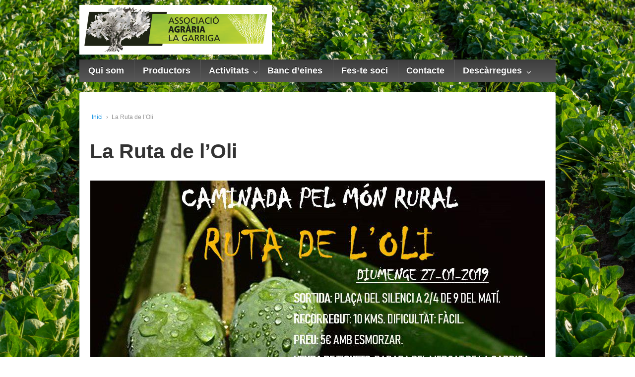

--- FILE ---
content_type: text/html; charset=UTF-8
request_url: https://ca.aalg.cat/la-ruta-de-loli/
body_size: 6802
content:
	<!doctype html>
	<!--[if !IE]>
	<html class="no-js non-ie" lang="ca"> <![endif]-->
	<!--[if IE 7 ]>
	<html class="no-js ie7" lang="ca"> <![endif]-->
	<!--[if IE 8 ]>
	<html class="no-js ie8" lang="ca"> <![endif]-->
	<!--[if IE 9 ]>
	<html class="no-js ie9" lang="ca"> <![endif]-->
	<!--[if gt IE 9]><!-->
<html class="no-js" lang="ca"> <!--<![endif]-->
	<head>

		<meta charset="UTF-8"/>
		<meta name="viewport" content="width=device-width, initial-scale=1.0">

		<link rel="profile" href="http://gmpg.org/xfn/11"/>
		<link rel="pingback" href="https://ca.aalg.cat/xmlrpc.php"/>

		<title>La Ruta de l&#8217;Oli &#8211; Associació Agrària La Garriga</title>
<meta name='robots' content='max-image-preview:large' />
<link rel='dns-prefetch' href='//s.w.org' />
<link rel="alternate" type="application/rss+xml" title="Associació Agrària La Garriga &raquo; canal d&#039;informació" href="https://ca.aalg.cat/feed/" />
<link rel="alternate" type="application/rss+xml" title="Associació Agrària La Garriga &raquo; Canal dels comentaris" href="https://ca.aalg.cat/comments/feed/" />
		<!-- This site uses the Google Analytics by MonsterInsights plugin v8.10.0 - Using Analytics tracking - https://www.monsterinsights.com/ -->
							<script
				src="//www.googletagmanager.com/gtag/js?id=UA-144837739-1"  data-cfasync="false" data-wpfc-render="false" type="text/javascript" async></script>
			<script data-cfasync="false" data-wpfc-render="false" type="text/javascript">
				var mi_version = '8.10.0';
				var mi_track_user = true;
				var mi_no_track_reason = '';
				
								var disableStrs = [
															'ga-disable-UA-144837739-1',
									];

				/* Function to detect opted out users */
				function __gtagTrackerIsOptedOut() {
					for (var index = 0; index < disableStrs.length; index++) {
						if (document.cookie.indexOf(disableStrs[index] + '=true') > -1) {
							return true;
						}
					}

					return false;
				}

				/* Disable tracking if the opt-out cookie exists. */
				if (__gtagTrackerIsOptedOut()) {
					for (var index = 0; index < disableStrs.length; index++) {
						window[disableStrs[index]] = true;
					}
				}

				/* Opt-out function */
				function __gtagTrackerOptout() {
					for (var index = 0; index < disableStrs.length; index++) {
						document.cookie = disableStrs[index] + '=true; expires=Thu, 31 Dec 2099 23:59:59 UTC; path=/';
						window[disableStrs[index]] = true;
					}
				}

				if ('undefined' === typeof gaOptout) {
					function gaOptout() {
						__gtagTrackerOptout();
					}
				}
								window.dataLayer = window.dataLayer || [];

				window.MonsterInsightsDualTracker = {
					helpers: {},
					trackers: {},
				};
				if (mi_track_user) {
					function __gtagDataLayer() {
						dataLayer.push(arguments);
					}

					function __gtagTracker(type, name, parameters) {
						if (!parameters) {
							parameters = {};
						}

						if (parameters.send_to) {
							__gtagDataLayer.apply(null, arguments);
							return;
						}

						if (type === 'event') {
							
														parameters.send_to = monsterinsights_frontend.ua;
							__gtagDataLayer(type, name, parameters);
													} else {
							__gtagDataLayer.apply(null, arguments);
						}
					}

					__gtagTracker('js', new Date());
					__gtagTracker('set', {
						'developer_id.dZGIzZG': true,
											});
															__gtagTracker('config', 'UA-144837739-1', {"forceSSL":"true","link_attribution":"true"} );
										window.gtag = __gtagTracker;										(function () {
						/* https://developers.google.com/analytics/devguides/collection/analyticsjs/ */
						/* ga and __gaTracker compatibility shim. */
						var noopfn = function () {
							return null;
						};
						var newtracker = function () {
							return new Tracker();
						};
						var Tracker = function () {
							return null;
						};
						var p = Tracker.prototype;
						p.get = noopfn;
						p.set = noopfn;
						p.send = function () {
							var args = Array.prototype.slice.call(arguments);
							args.unshift('send');
							__gaTracker.apply(null, args);
						};
						var __gaTracker = function () {
							var len = arguments.length;
							if (len === 0) {
								return;
							}
							var f = arguments[len - 1];
							if (typeof f !== 'object' || f === null || typeof f.hitCallback !== 'function') {
								if ('send' === arguments[0]) {
									var hitConverted, hitObject = false, action;
									if ('event' === arguments[1]) {
										if ('undefined' !== typeof arguments[3]) {
											hitObject = {
												'eventAction': arguments[3],
												'eventCategory': arguments[2],
												'eventLabel': arguments[4],
												'value': arguments[5] ? arguments[5] : 1,
											}
										}
									}
									if ('pageview' === arguments[1]) {
										if ('undefined' !== typeof arguments[2]) {
											hitObject = {
												'eventAction': 'page_view',
												'page_path': arguments[2],
											}
										}
									}
									if (typeof arguments[2] === 'object') {
										hitObject = arguments[2];
									}
									if (typeof arguments[5] === 'object') {
										Object.assign(hitObject, arguments[5]);
									}
									if ('undefined' !== typeof arguments[1].hitType) {
										hitObject = arguments[1];
										if ('pageview' === hitObject.hitType) {
											hitObject.eventAction = 'page_view';
										}
									}
									if (hitObject) {
										action = 'timing' === arguments[1].hitType ? 'timing_complete' : hitObject.eventAction;
										hitConverted = mapArgs(hitObject);
										__gtagTracker('event', action, hitConverted);
									}
								}
								return;
							}

							function mapArgs(args) {
								var arg, hit = {};
								var gaMap = {
									'eventCategory': 'event_category',
									'eventAction': 'event_action',
									'eventLabel': 'event_label',
									'eventValue': 'event_value',
									'nonInteraction': 'non_interaction',
									'timingCategory': 'event_category',
									'timingVar': 'name',
									'timingValue': 'value',
									'timingLabel': 'event_label',
									'page': 'page_path',
									'location': 'page_location',
									'title': 'page_title',
								};
								for (arg in args) {
																		if (!(!args.hasOwnProperty(arg) || !gaMap.hasOwnProperty(arg))) {
										hit[gaMap[arg]] = args[arg];
									} else {
										hit[arg] = args[arg];
									}
								}
								return hit;
							}

							try {
								f.hitCallback();
							} catch (ex) {
							}
						};
						__gaTracker.create = newtracker;
						__gaTracker.getByName = newtracker;
						__gaTracker.getAll = function () {
							return [];
						};
						__gaTracker.remove = noopfn;
						__gaTracker.loaded = true;
						window['__gaTracker'] = __gaTracker;
					})();
									} else {
										console.log("");
					(function () {
						function __gtagTracker() {
							return null;
						}

						window['__gtagTracker'] = __gtagTracker;
						window['gtag'] = __gtagTracker;
					})();
									}
			</script>
				<!-- / Google Analytics by MonsterInsights -->
				<script type="text/javascript">
			window._wpemojiSettings = {"baseUrl":"https:\/\/s.w.org\/images\/core\/emoji\/13.1.0\/72x72\/","ext":".png","svgUrl":"https:\/\/s.w.org\/images\/core\/emoji\/13.1.0\/svg\/","svgExt":".svg","source":{"concatemoji":"https:\/\/ca.aalg.cat\/wp-includes\/js\/wp-emoji-release.min.js?ver=5.8.12"}};
			!function(e,a,t){var n,r,o,i=a.createElement("canvas"),p=i.getContext&&i.getContext("2d");function s(e,t){var a=String.fromCharCode;p.clearRect(0,0,i.width,i.height),p.fillText(a.apply(this,e),0,0);e=i.toDataURL();return p.clearRect(0,0,i.width,i.height),p.fillText(a.apply(this,t),0,0),e===i.toDataURL()}function c(e){var t=a.createElement("script");t.src=e,t.defer=t.type="text/javascript",a.getElementsByTagName("head")[0].appendChild(t)}for(o=Array("flag","emoji"),t.supports={everything:!0,everythingExceptFlag:!0},r=0;r<o.length;r++)t.supports[o[r]]=function(e){if(!p||!p.fillText)return!1;switch(p.textBaseline="top",p.font="600 32px Arial",e){case"flag":return s([127987,65039,8205,9895,65039],[127987,65039,8203,9895,65039])?!1:!s([55356,56826,55356,56819],[55356,56826,8203,55356,56819])&&!s([55356,57332,56128,56423,56128,56418,56128,56421,56128,56430,56128,56423,56128,56447],[55356,57332,8203,56128,56423,8203,56128,56418,8203,56128,56421,8203,56128,56430,8203,56128,56423,8203,56128,56447]);case"emoji":return!s([10084,65039,8205,55357,56613],[10084,65039,8203,55357,56613])}return!1}(o[r]),t.supports.everything=t.supports.everything&&t.supports[o[r]],"flag"!==o[r]&&(t.supports.everythingExceptFlag=t.supports.everythingExceptFlag&&t.supports[o[r]]);t.supports.everythingExceptFlag=t.supports.everythingExceptFlag&&!t.supports.flag,t.DOMReady=!1,t.readyCallback=function(){t.DOMReady=!0},t.supports.everything||(n=function(){t.readyCallback()},a.addEventListener?(a.addEventListener("DOMContentLoaded",n,!1),e.addEventListener("load",n,!1)):(e.attachEvent("onload",n),a.attachEvent("onreadystatechange",function(){"complete"===a.readyState&&t.readyCallback()})),(n=t.source||{}).concatemoji?c(n.concatemoji):n.wpemoji&&n.twemoji&&(c(n.twemoji),c(n.wpemoji)))}(window,document,window._wpemojiSettings);
		</script>
		<style type="text/css">
img.wp-smiley,
img.emoji {
	display: inline !important;
	border: none !important;
	box-shadow: none !important;
	height: 1em !important;
	width: 1em !important;
	margin: 0 .07em !important;
	vertical-align: -0.1em !important;
	background: none !important;
	padding: 0 !important;
}
</style>
	<link rel='stylesheet' id='wp-block-library-css'  href='https://ca.aalg.cat/wp-includes/css/dist/block-library/style.min.css?ver=5.8.12' type='text/css' media='all' />
<link rel='stylesheet' id='responsive-style-css'  href='https://ca.aalg.cat/wp-content/themes/responsive/core/css/style.min.css?ver=3.15.3' type='text/css' media='all' />
<style id='responsive-style-inline-css' type='text/css'>

		body {
			font-family: Arial, Helvetica, sans-serif;
			text-transform: inherit;
			letter-spacing: 0 !important;
			color: #929292;
			font-weight: 400;
			line-height: 1.8;
			font-style: normal;
			box-sizing: border-box;
			font-size: 18px;
		}
		h1,h2,h3,h4,h5,h6,
		.theme-heading,
		.widget-title,
		.responsive-widget-recent-posts-title,
		.comment-reply-title,
		.entry-title a,
		entry-title,
		.sidebar-box,
		.widget-title,
		.site-title a, .site-description {
			font-family: Arial, Helvetica, sans-serif;
			text-transform: inherit;
			letter-spacing: 0 !important;
			color: #333333;
			font-weight: 700;
			line-height: 1.4;
			font-style: normal;
		}
		a {
			color: #078ce1;
		}
		a:hover {
			color: #10659c;
		}
		input, .widget-wrapper input[type=email], .widget-wrapper input[type=password], .widget-wrapper input[type=text], .widget-wrapper select {
			color: #333333;
			background-color: #ffffff;
			border-color: #eaeaea;
		}
		input:focus, input[type=text]:focus {
			background-color: #ffffff;
			border-color: #eaeaea;
		}

		#content-woocommerce .product .single_add_to_cart_button, .added_to_cart.wc-forward, .woocommerce ul.products li.product .button,
		input[type='submit'], input[type=button], a.button, .button, .call-to-action a.button, button, .woocommerce a.button, .woocommerce button.button, .woocommerce input.button,
		.woocommerce #respond input#submit, .woocommerce .cart .button, .woocommerce .cart input.button, .woocommerce #respond input#submit.alt, .woocommerce a.button.alt, .woocommerce button.button.alt, .woocommerce input.button.alt {
			color: #ffffff;
			background-color: #1874cd;
		}
		button:hover, input[type='submit']:hover, input[type=button]:hover, a.button:hover, .button:hover, .woocommerce a.button:hover, .woocommerce input.button:hover , .call-to-action a.button:hover,
		#content-woocommerce .product .single_add_to_cart_button:hover, #content-woocommerce .product .single_add_to_cart_button:focus, .added_to_cart.wc-forward:hover, .added_to_cart.wc-forward:focus, .woocommerce ul.products li.product .button:hover, .woocommerce ul.products li.product .button:focus,
		.woocommerce #respond input#submit:hover, .woocommerce #respond input#submit:hover, .woocommerce a.button:hover, .woocommerce button.button:hover, .woocommerce input.button:hover {
				background-color: #7db7f0;
		}

		.woocommerce a.button:disabled, .woocommerce a.button.disabled, .woocommerce a.button:disabled[disabled],
		.woocommerce button.button:disabled,
		.woocommerce button.button.disabled,
		.woocommerce button.button:disabled[disabled],
		.woocommerce input.button:disabled,
		.woocommerce input.button.disabled,
		.woocommerce input.button:disabled[disabled],
		.woocommerce #respond input#submit:disabled,
		.woocommerce #respond input#submit.disabled,
		.woocommerce #respond input#submit:disabled[disabled] {
			color: #ffffff;
			background-color: #1874cd;
		}

		.woocommerce a.button.alt.disabled, .woocommerce a.button.alt:disabled, .woocommerce a.button.alt:disabled[disabled], .woocommerce a.button.alt.disabled:hover, .woocommerce a.button.alt:disabled:hover, .woocommerce a.button.alt:disabled[disabled]:hover,
		.woocommerce button.button.alt.disabled,
		.woocommerce button.button.alt:disabled,
		.woocommerce button.button.alt:disabled[disabled],
		.woocommerce button.button.alt.disabled:hover,
		.woocommerce button.button.alt:disabled:hover,
		.woocommerce button.button.alt:disabled[disabled]:hover,
		.woocommerce input.button.alt.disabled,
		.woocommerce input.button.alt:disabled,
		.woocommerce input.button.alt:disabled[disabled],
		.woocommerce input.button.alt.disabled:hover,
		.woocommerce input.button.alt:disabled:hover,
		.woocommerce input.button.alt:disabled[disabled]:hover,
		.woocommerce #respond input#submit.alt.disabled,
		.woocommerce #respond input#submit.alt:disabled,
		.woocommerce #respond input#submit.alt:disabled[disabled],
		.woocommerce #respond input#submit.alt.disabled:hover,
		.woocommerce #respond input#submit.alt:disabled:hover,
		.woocommerce #respond input#submit.alt:disabled[disabled]:hover{
		background-color: #7db7f0;
		}
		label {
			color: #10659c;
		}
		.fullwidth-layout
		.container, div#container {
			width: 960px;
			max-width: 100%;
		}
		.boxed-layout
		.content-area, body.default-layout #content-outer, body.full-width-layout #content-outer, body.full-width-no-box #content-outer {
			width: 960px;
			max-width: 100%;
		}
	
</style>
<link rel='stylesheet' id='responsive-media-queries-css'  href='https://ca.aalg.cat/wp-content/themes/responsive/core/css/responsive.min.css?ver=3.15.3' type='text/css' media='all' />
<link rel='stylesheet' id='fontawesome-style-css'  href='https://ca.aalg.cat/wp-content/themes/responsive/core/css/font-awesome.min.css?ver=4.7.0' type='text/css' media='all' />
<link rel='stylesheet' id='tablepress-default-css'  href='https://ca.aalg.cat/wp-content/plugins/tablepress/css/default.min.css?ver=1.14' type='text/css' media='all' />
<link rel='stylesheet' id='font-awesome-css'  href='https://ca.aalg.cat/wp-content/plugins/popup-anything-on-click/assets/css/font-awesome.min.css?ver=2.0.7' type='text/css' media='all' />
<link rel='stylesheet' id='popupaoc-public-style-css'  href='https://ca.aalg.cat/wp-content/plugins/popup-anything-on-click/assets/css/popupaoc-public.css?ver=2.0.7' type='text/css' media='all' />
<script type='text/javascript' src='https://ca.aalg.cat/wp-content/plugins/google-analytics-for-wordpress/assets/js/frontend-gtag.min.js?ver=8.10.0' id='monsterinsights-frontend-script-js'></script>
<script data-cfasync="false" data-wpfc-render="false" type="text/javascript" id='monsterinsights-frontend-script-js-extra'>/* <![CDATA[ */
var monsterinsights_frontend = {"js_events_tracking":"true","download_extensions":"doc,pdf,ppt,zip,xls,docx,pptx,xlsx","inbound_paths":"[{\"path\":\"\\\/go\\\/\",\"label\":\"affiliate\"},{\"path\":\"\\\/recommend\\\/\",\"label\":\"affiliate\"}]","home_url":"https:\/\/ca.aalg.cat","hash_tracking":"false","ua":"UA-144837739-1","v4_id":""};/* ]]> */
</script>
<script type='text/javascript' src='https://ca.aalg.cat/wp-includes/js/jquery/jquery.min.js?ver=3.6.0' id='jquery-core-js'></script>
<script type='text/javascript' src='https://ca.aalg.cat/wp-includes/js/jquery/jquery-migrate.min.js?ver=3.3.2' id='jquery-migrate-js'></script>
<script type='text/javascript' src='https://ca.aalg.cat/wp-content/themes/responsive/core/js/responsive-modernizr.min.js?ver=2.6.1' id='modernizr-js'></script>
<link rel="https://api.w.org/" href="https://ca.aalg.cat/wp-json/" /><link rel="alternate" type="application/json" href="https://ca.aalg.cat/wp-json/wp/v2/pages/101" /><link rel="EditURI" type="application/rsd+xml" title="RSD" href="https://ca.aalg.cat/xmlrpc.php?rsd" />
<link rel="wlwmanifest" type="application/wlwmanifest+xml" href="https://ca.aalg.cat/wp-includes/wlwmanifest.xml" /> 
<meta name="generator" content="WordPress 5.8.12" />
<link rel="canonical" href="https://ca.aalg.cat/la-ruta-de-loli/" />
<link rel='shortlink' href='https://ca.aalg.cat/?p=101' />
<link rel="alternate" type="application/json+oembed" href="https://ca.aalg.cat/wp-json/oembed/1.0/embed?url=https%3A%2F%2Fca.aalg.cat%2Fla-ruta-de-loli%2F" />
<link rel="alternate" type="text/xml+oembed" href="https://ca.aalg.cat/wp-json/oembed/1.0/embed?url=https%3A%2F%2Fca.aalg.cat%2Fla-ruta-de-loli%2F&#038;format=xml" />
<!-- We need this for debugging -->
<!-- Responsive 3.15.3 -->
<style type="text/css" id="custom-background-css">
body.custom-background { background-image: url("https://ca.aalg.cat/wp-content/uploads/2019/07/enciams.jpg"); background-position: center center; background-size: cover; background-repeat: no-repeat; background-attachment: fixed; }
</style>
	<link rel="icon" href="https://ca.aalg.cat/wp-content/uploads/2019/07/cropped-aalg_bot-32x32.png" sizes="32x32" />
<link rel="icon" href="https://ca.aalg.cat/wp-content/uploads/2019/07/cropped-aalg_bot-192x192.png" sizes="192x192" />
<link rel="apple-touch-icon" href="https://ca.aalg.cat/wp-content/uploads/2019/07/cropped-aalg_bot-180x180.png" />
<meta name="msapplication-TileImage" content="https://ca.aalg.cat/wp-content/uploads/2019/07/cropped-aalg_bot-270x270.png" />
		<style type="text/css" id="wp-custom-css">
			.menu {
	border-radius: 10px;
}		</style>
		<style id="sccss">.menu-language-link {
		background-color: #e3e5e8;
}

.menu a {
		font-size: 18px;
}
</style>	</head>

<body class="page-template-default page page-id-101 custom-background wp-custom-logo default-layout">


<div id="container" class="hfeed">

	<div class="skip-container cf">
		<a class="skip-link screen-reader-text focusable" href="#content">&darr; Skip to Main Content</a>
	</div><!-- .skip-container -->
	<div id="header_section">
	<div id="header" role="banner">

		
		
				<div id="content-outer">
			<div id="logo">
							<a href="https://ca.aalg.cat/" class="custom-logo-link" rel="home"><img width="388" height="100" src="https://ca.aalg.cat/wp-content/uploads/2019/07/aalg_388x100.png" class="custom-logo" alt="Associació Agrària La Garriga" srcset="https://ca.aalg.cat/wp-content/uploads/2019/07/aalg_388x100.png 388w, https://ca.aalg.cat/wp-content/uploads/2019/07/aalg_388x100-300x77.png 300w, https://ca.aalg.cat/wp-content/uploads/2019/07/aalg_388x100-100x26.png 100w, https://ca.aalg.cat/wp-content/uploads/2019/07/aalg_388x100-150x39.png 150w, https://ca.aalg.cat/wp-content/uploads/2019/07/aalg_388x100-200x52.png 200w" sizes="(max-width: 388px) 100vw, 388px" /></a>							
		</div><!-- end of #logo -->
	</div>




			<div id="top-widget" class="top-widget">
		
		
			<div id="custom_html-4" class="widget_text widget_custom_html"><div class="textwidget custom-html-widget"><div id="google_translate_element"></div>
<script type="text/javascript">
function googleTranslateElementInit() {
  new google.translate.TranslateElement({pageLanguage: 'ca', includedLanguages: 'es,en,fr'}, 'google_translate_element');
}
</script><script type="text/javascript" src="//translate.google.com/translate_a/element.js?cb=googleTranslateElementInit"></script></div></div>
		
			</div><!-- end of #top-widget -->
		<div class="main-nav"><ul id="menu-main" class="menu"><li id="menu-item-811" class="menu-item menu-item-type-post_type menu-item-object-page menu-item-811"><a href="https://ca.aalg.cat/qui-som/">Qui som</a></li>
<li id="menu-item-85" class="menu-item menu-item-type-custom menu-item-object-custom menu-item-85"><a href="https://ca.aalg.cat/productors/">Productors</a></li>
<li id="menu-item-35" class="menu-item menu-item-type-custom menu-item-object-custom current-menu-ancestor current-menu-parent menu-item-has-children menu-item-35"><a>Activitats</a>
<ul class="sub-menu">
	<li id="menu-item-246" class="menu-item menu-item-type-custom menu-item-object-custom menu-item-has-children menu-item-246"><a>Col.laboracions</a>
	<ul class="sub-menu">
		<li id="menu-item-109" class="menu-item menu-item-type-post_type menu-item-object-page menu-item-109"><a href="https://ca.aalg.cat/fira-de-la-botifarra/">Fira de la Botifarra</a></li>
		<li id="menu-item-84" class="menu-item menu-item-type-post_type menu-item-object-page menu-item-84"><a href="https://ca.aalg.cat/transhumancia/">Ruta de la Transhumància</a></li>
	</ul>
</li>
	<li id="menu-item-81" class="menu-item menu-item-type-post_type menu-item-object-page menu-item-81"><a href="https://ca.aalg.cat/fira-de-la-mongeta/">Festa de la Mongeta del Ganxet</a></li>
	<li id="menu-item-103" class="menu-item menu-item-type-post_type menu-item-object-page current-menu-item page_item page-item-101 current_page_item menu-item-103"><a href="https://ca.aalg.cat/la-ruta-de-loli/" aria-current="page">La Ruta de l&#8217;Oli</a></li>
	<li id="menu-item-100" class="menu-item menu-item-type-post_type menu-item-object-page menu-item-100"><a href="https://ca.aalg.cat/la-ruta-del-vi/">La Ruta del Vi</a></li>
</ul>
</li>
<li id="menu-item-504" class="menu-item menu-item-type-post_type menu-item-object-page menu-item-504"><a href="https://ca.aalg.cat/banc-deines/">Banc d&#8217;eines</a></li>
<li id="menu-item-809" class="menu-item menu-item-type-post_type menu-item-object-page menu-item-809"><a href="https://ca.aalg.cat/fes-te-soci/">Fes-te soci</a></li>
<li id="menu-item-810" class="menu-item menu-item-type-post_type menu-item-object-page menu-item-810"><a href="https://ca.aalg.cat/contacte/">Contacte</a></li>
<li id="menu-item-165" class="menu-item menu-item-type-custom menu-item-object-custom menu-item-has-children menu-item-165"><a>Descàrregues</a>
<ul class="sub-menu">
	<li id="menu-item-171" class="menu-item menu-item-type-custom menu-item-object-custom menu-item-171"><a target="_blank" rel="noopener" href="http://files.aalg.cat/projecte_arrelat.pdf">Projecte Arrela&#8217;t</a></li>
</ul>
</li>
</ul></div>
		
		
	</div><!-- end of #header -->
	</div>


	<div id="wrapper" class="clearfix">

<div id="content-outer">
<div id="content" class="grid col-940" role="main">

	
		
			<div class="breadcrumb-list" xmlns:v="http://rdf.data-vocabulary.org/#"><span class="breadcrumb" typeof="v:Breadcrumb"><a rel="v:url" property="v:title" href="https://ca.aalg.cat/">Inici</a></span> <span class="chevron">&#8250;</span> <span class="breadcrumb-current">La Ruta de l&#8217;Oli</span></div>
							<div id="post-101" class="post-101 page type-page status-publish hentry">
				<div class="post-entry">
			

<h2 class="entry-title post-title"><a href="https://ca.aalg.cat/la-ruta-de-loli/" rel="bookmark">La Ruta de l&#8217;Oli</a></h2>




<div class="wp-block-image"><figure class="aligncenter"><a href="https://ca.aalg.cat/wp-content/uploads/2019/07/la_ruta_de_loli.jpg"><img loading="lazy" width="917" height="516" src="https://ca.aalg.cat/wp-content/uploads/2019/07/la_ruta_de_loli.jpg" alt="" class="wp-image-255" srcset="https://ca.aalg.cat/wp-content/uploads/2019/07/la_ruta_de_loli.jpg 917w, https://ca.aalg.cat/wp-content/uploads/2019/07/la_ruta_de_loli-600x338.jpg 600w, https://ca.aalg.cat/wp-content/uploads/2019/07/la_ruta_de_loli-300x169.jpg 300w, https://ca.aalg.cat/wp-content/uploads/2019/07/la_ruta_de_loli-768x432.jpg 768w, https://ca.aalg.cat/wp-content/uploads/2019/07/la_ruta_de_loli-100x56.jpg 100w, https://ca.aalg.cat/wp-content/uploads/2019/07/la_ruta_de_loli-150x84.jpg 150w, https://ca.aalg.cat/wp-content/uploads/2019/07/la_ruta_de_loli-200x113.jpg 200w, https://ca.aalg.cat/wp-content/uploads/2019/07/la_ruta_de_loli-450x253.jpg 450w, https://ca.aalg.cat/wp-content/uploads/2019/07/la_ruta_de_loli-900x506.jpg 900w" sizes="(max-width: 917px) 100vw, 917px" /></a><figcaption><h5>Ruta pels conreus d’oliveres del nostre poble on en podem trobar de mil·lenàries. Durant la ruta s’ensenya com s’ha d’esporgar una olivera i es fa un esmorzar. Normalment la ruta s’acaba a Can Nualart, un dels productors d’olis de la Garriga on es fa un tast d’oli de la denominació Vera.</h5></figcaption></figure></div>

					</div><!-- end of .post-entry -->

		

<div class="post-edit"></div>

			</div><!-- end of #post-101 -->
			
						



			
			
</div><!-- end of #content -->

</div>
</div><!-- end of #wrapper -->

</div><!-- end of #container -->

<div id="footer" class="clearfix" role="contentinfo">
	
	<div id="footer-wrapper">

		 <!--   main-->

		<div id="content-outer">
				</div>
		<div id="content-outer">
				<div class="grid col-940">

			<div class="grid col-540">
							</div><!-- end of col-540 -->

			<div class="grid col-380 fit">
				<ul class="social-icons"><li class="twitter-icon"><a href="https://twitter.com/agrarialagarrig"><img src="https://ca.aalg.cat/wp-content/themes/responsive/core/icons/twitter-icon.png" width="24" height="24" alt="Twitter"></a></li><li class="facebook-icon"><a href="https://www.facebook.com/people/Associaci%C3%B3-Agr%C3%A0ria-La-Garriga/100006606139066"><img src="https://ca.aalg.cat/wp-content/themes/responsive/core/icons/facebook-icon.png" width="24" height="24" alt="Facebook"></a></li><li class="instagram-icon"><a href="http://instagram.com/agrarialagarriga"><img src="https://ca.aalg.cat/wp-content/themes/responsive/core/icons/instagram-icon.png" width="24" height="24" alt="Instagram"></a></li><li class="foursquare-icon"><a href="https://t.me/aalginfo"><img src="https://ca.aalg.cat/wp-content/themes/responsive/core/icons/foursquare-icon.png" width="24" height="24" alt="foursquare"></a></li></ul><!-- .social-icons -->			</div><!-- end of col-380 fit -->

		</div><!-- end of col-940 -->
								<div class="grid col-300 copyright">
			&copy; 2026<a id="copyright_link" href="https://ca.aalg.cat/" title="Associació Agrària La Garriga">
				 Associació Agrària La Garriga			</a>
		</div><!-- end of .copyright -->

		<div class="grid col-300 scroll-top"><!--<a href="#scroll-top" title="vés cap amunt">&uarr;</a>
		<div id="scroll-to-top"><span class="glyphicon glyphicon-chevron-up"></span></div>--></div>
			</div>
	
	</div><!-- end #footer-wrapper -->

	</div><!-- end #footer -->
<div id="scroll" title="Scroll to Top" style="display: block;">Top<span></span></div>
<script type='text/javascript' src='https://ca.aalg.cat/wp-content/plugins/popup-anything-on-click/assets/js/popupaoc-public.js?ver=2.0.7' id='popupaoc-public-js-js'></script>
<script type='text/javascript' src='https://ca.aalg.cat/wp-content/themes/responsive/core/js/responsive-scripts.min.js?ver=1.2.6' id='responsive-scripts-js'></script>
<script type='text/javascript' src='https://ca.aalg.cat/wp-content/themes/responsive/core/js/jquery.placeholder.min.js?ver=2.0.7' id='jquery-placeholder-js'></script>
<script type='text/javascript' src='https://ca.aalg.cat/wp-includes/js/wp-embed.min.js?ver=5.8.12' id='wp-embed-js'></script>
</body>
</html>
